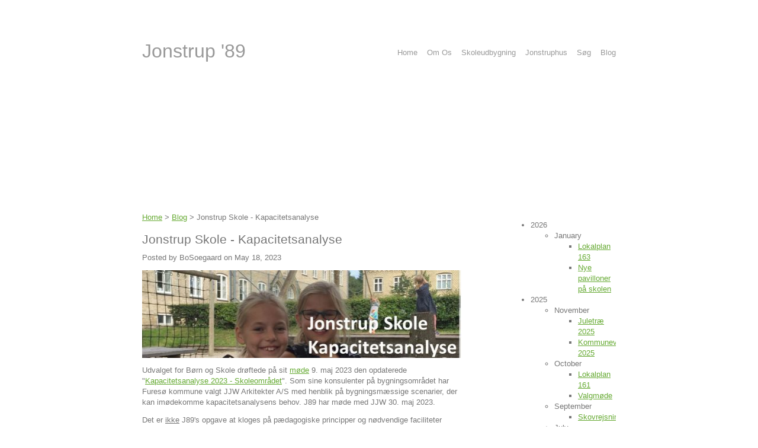

--- FILE ---
content_type: text/html; charset=UTF-8
request_url: https://www.jonstrup89.dk/blog/jonstrup-skole-kapacitetsanalyse/
body_size: 12634
content:

<!DOCTYPE html PUBLIC "-//W3C//DTD XHTML 1.0 Transitional//EN"
        "http://www.w3.org/TR/xhtml1/DTD/xhtml1-transitional.dtd">
<html lang="en" xmlns="http://www.w3.org/1999/xhtml">
<head>


<meta http-equiv="content-type" content="text/html; charset=UTF-8" />
<title>Jonstrup '89 :: Jonstrup Skole - Kapacitetsanalyse</title>
<meta name="description" content="" />
<meta name="generator" content="concrete5 - 5.6.3.2" />
<script type="text/javascript">
var CCM_DISPATCHER_FILENAME = '/index.php';var CCM_CID = 634;var CCM_EDIT_MODE = false;var CCM_ARRANGE_MODE = false;var CCM_IMAGE_PATH = "/updates/concrete5.6.3.2/concrete/images";
var CCM_TOOLS_PATH = "/index.php/tools/required";
var CCM_BASE_URL = "https://www.jonstrup89.dk";
var CCM_REL = "";

</script>

<link rel="stylesheet" type="text/css" href="/updates/concrete5.6.3.2/concrete/css/ccm.base.css" />
<script type="text/javascript" src="/updates/concrete5.6.3.2/concrete/js/jquery.js"></script>
<script type="text/javascript" src="/updates/concrete5.6.3.2/concrete/js/ccm.base.js"></script>
<link rel="stylesheet" type="text/css" href="/updates/concrete5.6.3.2/concrete/blocks/date_nav/css/date_nav.css" />
<script type="text/javascript" src="/updates/concrete5.6.3.2/concrete/blocks/date_nav/js/date_nav.js"></script>
<link rel="stylesheet" type="text/css" href="/updates/concrete5.6.3.2/concrete/blocks/tags/view.css" />
<link rel="stylesheet" type="text/css" href="/updates/concrete5.6.3.2/concrete/blocks/next_previous/view.css" />
<link rel="stylesheet" type="text/css" href="/updates/concrete5.6.3.2/concrete/blocks/slideshow/view.css" />
	
<!-- Site Header Content //-->
<link rel="stylesheet" media="screen" type="text/css" href="/files/cache/css/default/main.css" />
<link rel="stylesheet" media="screen" type="text/css" href="/files/cache/css/default/typography.css" />

</head>
<body>

<div id="page">
	<div id="headerSpacer"></div>
	<div id="header">
		
				
		<div id="headerNav">
			
<ul class="nav-header">

	
	<li class="first">
		<a class="first" href="/" target="_self">Home</a>
	</li>
	
	<li class="">
		<a class="" href="/about/" target="_self">Om Os</a>
	</li>
	
	<li class="">
		<a class="" href="/skoleudbygning/" target="_self">Skoleudbygning</a>
	</li>
	
	<li class="">
		<a class="" href="/jonstrup-hus/" target="_self">Jonstruphus</a>
	</li>
	
	<li class="">
		<a class="" href="/search/" target="_self">Søg</a>
	</li>
	
	<li class="nav-path-selected">
		<a class="nav-path-selected" href="/blog/" target="_self">Blog</a>
	</li>

</ul>

<div class="ccm-spacer">&nbsp;</div>
		</div>
		
		<h1 id="logo"><!--
			--><a href="/">Jonstrup '89</a><!--
		--></h1>

		
		<div class="spacer"></div>

				
		<div id="header-area">
			<div class="divider"></div>
			<div id="header-area-inside">
			

<script type="text/javascript">
//<![CDATA[
var ccmSlideShowHelper164 = {

	bID:164,
	imgNum:0,
	
	init:function(){
		this.displayWrap=$('#ccm-SlideshowBlock-display'+this.bID); 
		if(this.imgInfos.length==0){
			//alert('There are no images in this slideshow');
			return false;
		}
		var maxHeight=0;
		for(var i=0;i<this.imgInfos.length;i++){
			this.addImg(i);
			if(maxHeight==0 || this.imgInfos[i].imgHeight > maxHeight)
				maxHeight=this.imgInfos[i].imgHeight;
		}
		this.displayWrap.css('height',maxHeight);

		
		//center images
		for(var i=0;i<this.imgInfos.length;i++){ 
			if( this.imgInfos[i].imgHeight < maxHeight){
				var t=((maxHeight - this.imgInfos[i].imgHeight)/2);
				this.imgEls[i].css('top',t);
			}
		}
		this.nextImg();
	}, 
	nextImg:function(){ 
		if(this.imgNum>=this.imgInfos.length) this.imgNum=0;  
		this.imgEls[this.imgNum].css('opacity',0);
		this.imgEls[this.imgNum].css('display','block');
		this.imgEls[this.imgNum].animate({opacity:1},
			this.imgInfos[this.imgNum].fadeDuration*1000,'',function(){ccmSlideShowHelper164.preparefadeOut()});
		var prevNum=this.imgNum-1;
		if(prevNum<0) prevNum=this.imgInfos.length-1;
		if(this.imgInfos.length==1) return;
		this.imgEls[prevNum].animate({opacity:0},this.imgInfos[this.imgNum].fadeDuration*800,function(){this.style.zIndex=1;});			
	},
	preparefadeOut:function(){
		if(this.imgInfos.length==1) return;
		var milisecDuration=parseInt(this.imgInfos[this.imgNum].duration)*1000;
		this.imgEls[this.imgNum].css('z-index',2);
		setTimeout('ccmSlideShowHelper'+164+'.nextImg();',milisecDuration);
		this.imgNum++;
	},
	maxHeight:0,
	imgEls:[],
	addImg:function(num){
		var el=document.createElement('div');
		el.id="slideImgWrap"+num;
		el.className="slideImgWrap"; 
		if(this.imgInfos[num].fullFilePath.length>0)
			 imgURL=this.imgInfos[num].fullFilePath;
		else imgURL='/files/'+this.imgInfos[num].fileName; 
		//el.innerHTML='<img src="'+imgURL+'" >';
		el.innerHTML='<div style="height:'+this.imgInfos[num].imgHeight+'px; background:url(\''+escape(imgURL)+'\') center no-repeat">&nbsp;</div>';
		//alert(imgURL);
		if(this.imgInfos[num].url.length>0) {
			//el.linkURL=this.imgInfos[num].url;
			var clickEvent='onclick="return ccmSlideShowHelper164.imgClick( this.href  );"';
			el.innerHTML='<a href="'+this.imgInfos[num].url+'" '+clickEvent+' >'+el.innerHTML+'</a>';			
		}
		el.style.display='none';
		this.displayWrap.append(el);
		var jqEl=$(el);
		this.imgEls.push(jqEl);
	},
	imgClick:function(linkURL){
		//override for custom behavior
	},
	imgInfos:[
				{
				fileName:"Jonstrup0005.JPG",
				fullFilePath:"/files/9413/2231/0300/Jonstrup0005.JPG",
				duration:5,
				fadeDuration:2,		
				url:"/files/9413/2231/0300/Jonstrup0005.JPG",
				groupSet:0,
				imgHeight:192			}
		,			{
				fileName:"Jonstrup0009.JPG",
				fullFilePath:"/files/4213/2231/0318/Jonstrup0009.JPG",
				duration:5,
				fadeDuration:2,		
				url:"/files/4213/2231/0318/Jonstrup0009.JPG",
				groupSet:0,
				imgHeight:192			}
		,			{
				fileName:"Jonstrup0002.JPG",
				fullFilePath:"/files/3013/2231/0286/Jonstrup0002.JPG",
				duration:5,
				fadeDuration:2,		
				url:"/files/3013/2231/0286/Jonstrup0002.JPG",
				groupSet:0,
				imgHeight:192			}
		,			{
				fileName:"Jonstrup0001.JPG",
				fullFilePath:"/files/4313/2231/0281/Jonstrup0001.JPG",
				duration:5,
				fadeDuration:2,		
				url:"/files/4313/2231/0281/Jonstrup0001.JPG",
				groupSet:0,
				imgHeight:192			}
		,			{
				fileName:"Jonstrup0006.JPG",
				fullFilePath:"/files/9113/2231/0304/Jonstrup0006.JPG",
				duration:5,
				fadeDuration:2,		
				url:"/files/9113/2231/0304/Jonstrup0006.JPG",
				groupSet:0,
				imgHeight:192			}
		,			{
				fileName:"Jonstrup0004.JPG",
				fullFilePath:"/files/3213/2231/2101/Jonstrup0004.JPG",
				duration:5,
				fadeDuration:2,		
				url:"/files/3213/2231/2101/Jonstrup0004.JPG",
				groupSet:0,
				imgHeight:192			}
		,			{
				fileName:"Jonstrup0015.JPG",
				fullFilePath:"/files/7113/2231/9885/Jonstrup0015.JPG",
				duration:5,
				fadeDuration:2,		
				url:"/files/7113/2231/9885/Jonstrup0015.JPG",
				groupSet:0,
				imgHeight:192			}
		,			{
				fileName:"Jonstrup0014.JPG",
				fullFilePath:"/files/8213/2231/9881/Jonstrup0014.JPG",
				duration:5,
				fadeDuration:2,		
				url:"/files/8213/2231/9881/Jonstrup0014.JPG",
				groupSet:0,
				imgHeight:192			}
		,			{
				fileName:"Jonstrup0013.JPG",
				fullFilePath:"/files/6613/2231/9878/Jonstrup0013.JPG",
				duration:5,
				fadeDuration:2,		
				url:"/files/6613/2231/9878/Jonstrup0013.JPG",
				groupSet:0,
				imgHeight:192			}
		,			{
				fileName:"Jonstrup0012.JPG",
				fullFilePath:"/files/2513/2231/9874/Jonstrup0012.JPG",
				duration:5,
				fadeDuration:2,		
				url:"/files/2513/2231/9874/Jonstrup0012.JPG",
				groupSet:0,
				imgHeight:192			}
		,			{
				fileName:"Jonstrup0011.JPG",
				fullFilePath:"/files/8413/2231/9871/Jonstrup0011.JPG",
				duration:5,
				fadeDuration:2,		
				url:"/files/8413/2231/9871/Jonstrup0011.JPG",
				groupSet:0,
				imgHeight:192			}
		,			{
				fileName:"Jonstrup0010.JPG",
				fullFilePath:"/files/2613/2231/9868/Jonstrup0010.JPG",
				duration:5,
				fadeDuration:2,		
				url:"/files/2613/2231/9868/Jonstrup0010.JPG",
				groupSet:0,
				imgHeight:192			}
		,			{
				fileName:"Jonstrup0016.JPG",
				fullFilePath:"/files/2313/4097/1231/Jonstrup0016.JPG",
				duration:5,
				fadeDuration:2,		
				url:"/files/2313/4097/1231/Jonstrup0016.JPG",
				groupSet:0,
				imgHeight:192			}
		,			{
				fileName:"Jonstrup0017.JPG",
				fullFilePath:"/files/7913/5836/1394/Jonstrup0017.JPG",
				duration:5,
				fadeDuration:2,		
				url:"/files/7913/5836/1394/Jonstrup0017.JPG",
				groupSet:0,
				imgHeight:192			}
		,			{
				fileName:"Jonstrup0007.jpg",
				fullFilePath:"/files/1813/5912/0770/Jonstrup0007.jpg",
				duration:5,
				fadeDuration:2,		
				url:"/files/1813/5912/0770/Jonstrup0007.jpg",
				groupSet:0,
				imgHeight:200			}
		,			{
				fileName:"Jonstrup0020.jpg",
				fullFilePath:"/files/4613/5954/8113/Jonstrup0020.jpg",
				duration:5,
				fadeDuration:2,		
				url:"/files/4613/5954/8113/Jonstrup0020.jpg",
				groupSet:0,
				imgHeight:200			}
			]
}
$(function(){ccmSlideShowHelper164.init();}); 
//]]>
</script>

<div id="ccm-SlideshowBlock-display164" style="height:200px" class="ccm-SlideshowBlock-display">
<div id="ccm-SlideshowBlock-heightSetter164" class="ccm-SlideshowBlock-heightSetter"></div>
<div class="ccm-SlideshowBlock-clear" ></div>
</div>
	
			</div>	
			
							<div class="divider"></div>
					</div>
	</div>			
	<div id="central">
		<div id="sidebar">
			
<div id="ccmDateNav18" class="ccmDateNav">
<ul class='years'>  
<li class='year'>  
<div class="section trigger  year2026">2026</div>  
	 <ul class='months collapsible '>  
	 <li class='month'>  
	 <div class='section trigger  month01_2026'>January</div>  
		 <ul class='monthsPages collapsible '>		 <li class='monthsPage pageNode  pageId784' >			 <a class="" href="/blog/lokalplan-163/">Lokalplan 163</a>		 </li> 
 		 <li class='monthsPage pageNode  pageId787' >			 <a class="" href="/blog/nye-pavilloner-pa-skolen/">Nye pavilloner på skolen</a>		 </li> 
 		 </ul>	 </li>  
	 </ul>  
</li>  
<li class='year'>  
<div class="section trigger  year2025">2025</div>  
	 <ul class='months collapsible '>  
	 <li class='month'>  
	 <div class='section trigger  month11_2025'>November</div>  
		 <ul class='monthsPages collapsible '>		 <li class='monthsPage pageNode  pageId780' >			 <a class="" href="/blog/juletrae-2025/">Juletræ 2025</a>		 </li> 
 		 <li class='monthsPage pageNode  pageId778' >			 <a class="" href="/blog/kommunevalg-2025/">Kommunevalg 2025</a>		 </li> 
 		 </ul>	 </li>  
	 <li class='month'>  
	 <div class='section trigger  month10_2025'>October</div>  
		 <ul class='monthsPages collapsible '>		 <li class='monthsPage pageNode  pageId772' >			 <a class="" href="/blog/lokalplan-161/">Lokalplan 161</a>		 </li> 
 		 <li class='monthsPage pageNode  pageId773' >			 <a class="" href="/blog/valgmode/">Valgmøde</a>		 </li> 
 		 </ul>	 </li>  
	 <li class='month'>  
	 <div class='section trigger  month09_2025'>September</div>  
		 <ul class='monthsPages collapsible '>		 <li class='monthsPage pageNode  pageId770' >			 <a class="" href="/blog/skovrejsning1/">Skovrejsning</a>		 </li> 
 		 </ul>	 </li>  
	 <li class='month'>  
	 <div class='section trigger  month07_2025'>July</div>  
		 <ul class='monthsPages collapsible '>		 <li class='monthsPage pageNode  pageId766' >			 <a class="" href="/blog/lynlader/">Lynlader</a>		 </li> 
 		 </ul>	 </li>  
	 <li class='month'>  
	 <div class='section trigger  month06_2025'>June</div>  
		 <ul class='monthsPages collapsible '>		 <li class='monthsPage pageNode  pageId763' >			 <a class="" href="/blog/udsigtshusene-naboorientering-2/">Udsigtshusene - Naboorientering 2</a>		 </li> 
 		 <li class='monthsPage pageNode  pageId761' >			 <a class="" href="/blog/jonstrup-ny-skole/">Jonstrup Ny Skole</a>		 </li> 
 		 </ul>	 </li>  
	 <li class='month'>  
	 <div class='section trigger  month05_2025'>May</div>  
		 <ul class='monthsPages collapsible '>		 <li class='monthsPage pageNode  pageId759' >			 <a class="" href="/blog/udsigtshusene1/">Udsigtshusene</a>		 </li> 
 		 </ul>	 </li>  
	 <li class='month'>  
	 <div class='section trigger  month04_2025'>April</div>  
		 <ul class='monthsPages collapsible '>		 <li class='monthsPage pageNode  pageId758' >			 <a class="" href="/blog/strandsurfere-pa-flyvestationen/">Strandsurfere på flyvestationen</a>		 </li> 
 		 </ul>	 </li>  
	 <li class='month'>  
	 <div class='section trigger  month03_2025'>March</div>  
		 <ul class='monthsPages collapsible '>		 <li class='monthsPage pageNode  pageId756' >			 <a class="" href="/blog/100-medhold/">100% medhold</a>		 </li> 
 		 <li class='monthsPage pageNode  pageId752' >			 <a class="" href="/blog/j89-generalforsamling-2052/">J89 generalforsamling 2052</a>		 </li> 
 		 </ul>	 </li>  
	 <li class='month'>  
	 <div class='section trigger  month02_2025'>February</div>  
		 <ul class='monthsPages collapsible '>		 <li class='monthsPage pageNode  pageId751' >			 <a class="" href="/blog/generalforsamling-2025/">Generalforsamling 2025</a>		 </li> 
 		 </ul>	 </li>  
	 </ul>  
</li>  
<li class='year'>  
<div class="section trigger  year2024">2024</div>  
	 <ul class='months collapsible '>  
	 <li class='month'>  
	 <div class='section trigger  month12_2024'>December</div>  
		 <ul class='monthsPages collapsible '>		 <li class='monthsPage pageNode  pageId749' >			 <a class="" href="/blog/udsigtshusene/">Udsigtshusene</a>		 </li> 
 		 </ul>	 </li>  
	 <li class='month'>  
	 <div class='section trigger  month11_2024'>November</div>  
		 <ul class='monthsPages collapsible '>		 <li class='monthsPage pageNode  pageId745' >			 <a class="" href="/blog/juletrae/">juletræ</a>		 </li> 
 		 </ul>	 </li>  
	 <li class='month'>  
	 <div class='section trigger  month10_2024'>October</div>  
		 <ul class='monthsPages collapsible '>		 <li class='monthsPage pageNode  pageId740' >			 <a class="" href="/blog/borgermode-2024/">Borgermøde 2024</a>		 </li> 
 		 <li class='monthsPage pageNode  pageId738' >			 <a class="" href="/blog/skovrejsning/">Skovrejsning</a>		 </li> 
 		 <li class='monthsPage pageNode  pageId736' >			 <a class="" href="/blog/kvaeg-pa-flyvestationen/">Kvæg på flyvestationen</a>		 </li> 
 		 </ul>	 </li>  
	 <li class='month'>  
	 <div class='section trigger  month09_2024'>September</div>  
		 <ul class='monthsPages collapsible '>		 <li class='monthsPage pageNode  pageId732' >			 <a class="" href="/blog/bus-152-timedrift/">Bus 152 timedrift</a>		 </li> 
 		 <li class='monthsPage pageNode  pageId731' >			 <a class="" href="/blog/folgruppemode-5-september-2024/">Følgruppemøde 5. september 2024</a>		 </li> 
 		 </ul>	 </li>  
	 <li class='month'>  
	 <div class='section trigger  month06_2024'>June</div>  
		 <ul class='monthsPages collapsible '>		 <li class='monthsPage pageNode  pageId723' >			 <a class="" href="/blog/abning-af-bus-153/">Åbning af Bus 153</a>		 </li> 
 		 <li class='monthsPage pageNode  pageId722' >			 <a class="" href="/blog/nyt-fra-skolefronten/">Nyt fra skolefronten</a>		 </li> 
 		 </ul>	 </li>  
	 <li class='month'>  
	 <div class='section trigger  month03_2024'>March</div>  
		 <ul class='monthsPages collapsible '>		 <li class='monthsPage pageNode  pageId710' >			 <a class="" href="/blog/generalforsamling-2024/">Generalforsamling 2024</a>		 </li> 
 		 <li class='monthsPage pageNode  pageId709' >			 <a class="" href="/blog/jonstrupvangvej-ost/">Jonstrupvangvej Øst</a>		 </li> 
 		 </ul>	 </li>  
	 <li class='month'>  
	 <div class='section trigger  month02_2024'>February</div>  
		 <ul class='monthsPages collapsible '>		 <li class='monthsPage pageNode  pageId708' >			 <a class="" href="/blog/antenner-pa-seminariebygningerne/">Antenner på Seminariebygningerne</a>		 </li> 
 		 <li class='monthsPage pageNode  pageId706' >			 <a class="" href="/blog/jonstrup-skole/">Jonstrup Skole</a>		 </li> 
 		 </ul>	 </li>  
	 </ul>  
</li>  
<li class='year'>  
<div class="section trigger  year2023">2023</div>  
	 <ul class='months collapsible '>  
	 <li class='month'>  
	 <div class='section trigger  month12_2023'>December</div>  
		 <ul class='monthsPages collapsible '>		 <li class='monthsPage pageNode  pageId703' >			 <a class="" href="/blog/udvidelse-af-jonstrupvang/">Udvidelse af Jonstrupvang</a>		 </li> 
 		 </ul>	 </li>  
	 <li class='month'>  
	 <div class='section trigger  month11_2023'>November</div>  
		 <ul class='monthsPages collapsible '>		 <li class='monthsPage pageNode  pageId699' >			 <a class="" href="/blog/fredskov-ved-perimetervejen/">Fredskov ved Perimetervejen</a>		 </li> 
 		 <li class='monthsPage pageNode  pageId694' >			 <a class="" href="/blog/underskriftsindsamling-jonstrup-skole/">Underskriftsindsamling - Jonstrup Skole</a>		 </li> 
 		 </ul>	 </li>  
	 <li class='month'>  
	 <div class='section trigger  month10_2023'>October</div>  
		 <ul class='monthsPages collapsible '>		 <li class='monthsPage pageNode  pageId695' >			 <a class="" href="/blog/mode-med-center-og-miljo/">Møde med Center for By og Miljø</a>		 </li> 
 		 <li class='monthsPage pageNode  pageId687' >			 <a class="" href="/blog/bus-153/">Bus 153</a>		 </li> 
 		 </ul>	 </li>  
	 <li class='month'>  
	 <div class='section trigger  month09_2023'>September</div>  
		 <ul class='monthsPages collapsible '>		 <li class='monthsPage pageNode  pageId689' >			 <a class="" href="/blog/antenne-pa-skolens-skorsten/">Antenne på skolens skorsten</a>		 </li> 
 		 <li class='monthsPage pageNode  pageId686' >			 <a class="" href="/blog/budgetaftale/">Budgetaftale</a>		 </li> 
 		 <li class='monthsPage pageNode  pageId685' >			 <a class="" href="/blog/underskrifter-jonstrup-skole/">Underskrifter for Jonstrup Skole</a>		 </li> 
 		 <li class='monthsPage pageNode  pageId682' >			 <a class="" href="/blog/rev-plejeplan-i-sydlejren/">Rev plejeplan i Sydlejren</a>		 </li> 
 		 <li class='monthsPage pageNode  pageId681' >			 <a class="" href="/blog/byradsmode-30-august-2023/">Byrådsmøde 30. august 2023</a>		 </li> 
 		 </ul>	 </li>  
	 <li class='month'>  
	 <div class='section trigger  month08_2023'>August</div>  
		 <ul class='monthsPages collapsible '>		 <li class='monthsPage pageNode  pageId676' >			 <a class="" href="/blog/skal-jonstrup-skole-vente-til-2030erne/">Skal Jonstrup Skole vente til 2030'erne??</a>		 </li> 
 		 <li class='monthsPage pageNode  pageId680' >			 <a class="" href="/blog/enkelt-gavlhegn-i-hangarhusene/">Enkelt gavlhegn i Hangarhusene</a>		 </li> 
 		 <li class='monthsPage pageNode  pageId679' >			 <a class="" href="/blog/plan-og-agenda21-j89-horingssvar/">Plan- og Agenda21: J89 høringssvar</a>		 </li> 
 		 <li class='monthsPage pageNode  pageId672' >			 <a class="" href="/blog/jonstrupvej-290/">Jonstrupvej 290</a>		 </li> 
 		 </ul>	 </li>  
	 <li class='month'>  
	 <div class='section trigger  month07_2023'>July</div>  
		 <ul class='monthsPages collapsible '>		 <li class='monthsPage pageNode  pageId671' >			 <a class="" href="/blog/solpaneler-pa-vingesus/">Solpaneler på Vingesus</a>		 </li> 
 		 <li class='monthsPage pageNode  pageId670' >			 <a class="" href="/blog/varmepumper-i-filmhusene/">Varmepumper i Filmhusene</a>		 </li> 
 		 </ul>	 </li>  
	 <li class='month'>  
	 <div class='section trigger  month06_2023'>June</div>  
		 <ul class='monthsPages collapsible '>		 <li class='monthsPage pageNode  pageId668' >			 <a class="" href="/blog/naboorientering-langdyssegardsvej-55/">Naboorientering Langdyssegårdsvej 55</a>		 </li> 
 		 </ul>	 </li>  
	 <li class='month'>  
	 <div class='section trigger  month05_2023'>May</div>  
		 <ul class='monthsPages collapsible '>		 <li class='monthsPage pageNode selected pageId634' >			 <a class="" href="/blog/jonstrup-skole-kapacitetsanalyse/">Jonstrup Skole - Kapacitetsanalyse</a>		 </li> 
 		 <li class='monthsPage pageNode  pageId633' >			 <a class="" href="/blog/final-horingssvar-plejeplan/">Final høringssvar Plejeplan</a>		 </li> 
 		 <li class='monthsPage pageNode  pageId632' >			 <a class="" href="/blog/plan-agenda21/">Plan & Agenda21</a>		 </li> 
 		 <li class='monthsPage pageNode  pageId631' >			 <a class="" href="/blog/plejeplan-sydlejren/">Plejeplan for Sydlejren</a>		 </li> 
 		 <li class='monthsPage pageNode  pageId629' >			 <a class="" href="/blog/solcelleanlaeg/">Solcelleanlæg</a>		 </li> 
 		 </ul>	 </li>  
	 <li class='month'>  
	 <div class='section trigger  month04_2023'>April</div>  
		 <ul class='monthsPages collapsible '>		 <li class='monthsPage pageNode  pageId624' >			 <a class="" href="/blog/dagsorden-til-generalforsamling/">Dagsorden til generalforsamling</a>		 </li> 
 		 </ul>	 </li>  
	 <li class='month'>  
	 <div class='section trigger  month03_2023'>March</div>  
		 <ul class='monthsPages collapsible '>		 <li class='monthsPage pageNode  pageId620' >			 <a class="" href="/blog/jonstrup-89-til-byradet-prioriter-skolen-i-bydelens-udvikling/">Jonstrup ’89 til Byrådet: Prioritér skolen i bydelens udvikling</a>		 </li> 
 		 </ul>	 </li>  
	 <li class='month'>  
	 <div class='section trigger  month02_2023'>February</div>  
		 <ul class='monthsPages collapsible '>		 <li class='monthsPage pageNode  pageId612' >			 <a class="" href="/blog/generalforsamling-2023/">Generalforsamling 2023</a>		 </li> 
 		 <li class='monthsPage pageNode  pageId615' >			 <a class="" href="/blog/fremtidens-jonstrup/">Fremtidens Jonstrup</a>		 </li> 
 		 <li class='monthsPage pageNode  pageId618' >			 <a class="" href="/blog/bygning-305/">Bygning 305</a>		 </li> 
 		 <li class='monthsPage pageNode  pageId608' >			 <a class="" href="/blog/vejnavn-til-orangerierne/">Vejnavn til 'Orangerierne'</a>		 </li> 
 		 <li class='monthsPage pageNode  pageId606' >			 <a class="" href="/blog/dispensation-til-solceller-i-hangarhusene/">Dispensation til solceller i Hangarhusene</a>		 </li> 
 		 </ul>	 </li>  
	 </ul>  
</li>  
<li class='year'>  
<div class="section trigger  year2022">2022</div>  
	 <ul class='months collapsible '>  
	 <li class='month'>  
	 <div class='section trigger  month12_2022'>December</div>  
		 <ul class='monthsPages collapsible '>		 <li class='monthsPage pageNode  pageId610' >			 <a class="" href="/blog/mode-med-forvaltningen-om-trafik-i-jonstrup/">Møde med forvaltningen om trafik i Jonstrup</a>		 </li> 
 		 </ul>	 </li>  
	 <li class='month'>  
	 <div class='section trigger  month10_2022'>October</div>  
		 <ul class='monthsPages collapsible '>		 <li class='monthsPage pageNode  pageId604' >			 <a class="" href="/blog/borgerundersogelsen-og-helhedsplan-jonstrup/">Borgerundersøgelsen og Helhedsplan for Jonstrup</a>		 </li> 
 		 </ul>	 </li>  
	 <li class='month'>  
	 <div class='section trigger  month09_2022'>September</div>  
		 <ul class='monthsPages collapsible '>		 <li class='monthsPage pageNode  pageId603' >			 <a class="" href="/blog/gron-fjernvarme-i-jonstrup/">Grøn fjernvarme i Jonstrup</a>		 </li> 
 		 </ul>	 </li>  
	 <li class='month'>  
	 <div class='section trigger  month06_2022'>June</div>  
		 <ul class='monthsPages collapsible '>		 <li class='monthsPage pageNode  pageId602' >			 <a class="" href="/blog/fureso-kommunes-planstrategi-23/">Furesø kommunes Planstrategi 23</a>		 </li> 
 		 <li class='monthsPage pageNode  pageId591' >			 <a class="" href="/blog/dispensationsansogninger-vedr-stoj-fra-varmepumper/">Dispensationsansøgninger vedr. støj fra varmepumper</a>		 </li> 
 		 <li class='monthsPage pageNode  pageId601' >			 <a class="" href="/blog/sikre-veje-i-jonstrup/">Sikre veje i Jonstrup</a>		 </li> 
 		 <li class='monthsPage pageNode  pageId600' >			 <a class="" href="/blog/fremtidens-kollektive-trafik-i-jonstrup/">Fremtidens kollektive trafik i Jonstrup</a>		 </li> 
 		 <li class='monthsPage pageNode  pageId599' >			 <a class="" href="/blog/sikre-skoleveje-i-jonstrup/">Sikre skoleveje i Jonstrup</a>		 </li> 
 		 </ul>	 </li>  
	 <li class='month'>  
	 <div class='section trigger  month05_2022'>May</div>  
		 <ul class='monthsPages collapsible '>		 <li class='monthsPage pageNode  pageId595' >			 <a class="" href="/blog/borgmesters-email-skabte-faslske-forventninger-i-jonstrup/">Borgmesters email skabte faslske forventninger i Jonstrup</a>		 </li> 
 		 <li class='monthsPage pageNode  pageId593' >			 <a class="" href="/blog/resultatet-af-borgerundersogelsen/">Resultatet af Borgerundersøgelsen</a>		 </li> 
 		 <li class='monthsPage pageNode  pageId596' >			 <a class="" href="/blog/helhedsplanlaegning-i-jonstrup/">Helhedsplanlægning i Jonstrup</a>		 </li> 
 		 <li class='monthsPage pageNode  pageId585' >			 <a class="" href="/blog/borgermode-17-maj-2022/">Borgermøde 17. maj 2022</a>		 </li> 
 		 </ul>	 </li>  
	 <li class='month'>  
	 <div class='section trigger  month04_2022'>April</div>  
		 <ul class='monthsPages collapsible '>		 <li class='monthsPage pageNode  pageId578' >			 <a class="" href="/blog/jonstrup-89s-generalforsamling-2022/">Jonstrup '89s generalforsamling 2022</a>		 </li> 
 		 <li class='monthsPage pageNode  pageId583' >			 <a class="" href="/blog/nabohoring-om-erhvervsomrade-walgerholm/">Nabohøring om Erhvervsområde Walgerholm</a>		 </li> 
 		 <li class='monthsPage pageNode  pageId576' >			 <a class="" href="/blog/nabohoring-vedrorende-kirkegarden/">Nabohøring vedrørende kirkegården</a>		 </li> 
 		 </ul>	 </li>  
	 <li class='month'>  
	 <div class='section trigger  month01_2022'>January</div>  
		 <ul class='monthsPages collapsible '>		 <li class='monthsPage pageNode  pageId623' >			 <a class="" href="/sondre-vagt-kendelser-fra-planklagenaevnet/">Søndre Vagt - Kendelser fra Planklagenævnet</a>		 </li> 
 		 </ul>	 </li>  
	 </ul>  
</li>  
<li class='year'>  
<div class="section trigger  year2021">2021</div>  
	 <ul class='months collapsible '>  
	 <li class='month'>  
	 <div class='section trigger  month06_2021'>June</div>  
		 <ul class='monthsPages collapsible '>		 <li class='monthsPage pageNode  pageId558' >			 <a class="" href="/blog/klage-over-dispensation/">Klage over dispensation</a>		 </li> 
 		 </ul>	 </li>  
	 <li class='month'>  
	 <div class='section trigger  month05_2021'>May</div>  
		 <ul class='monthsPages collapsible '>		 <li class='monthsPage pageNode  pageId556' >			 <a class="" href="/blog/dispensationsansogning-om-fravigelse-af-udstykningsprincipper/">Dispensationsansøgning om fravigelse af udstykningsprincipper</a>		 </li> 
 		 </ul>	 </li>  
	 <li class='month'>  
	 <div class='section trigger  month01_2021'>January</div>  
		 <ul class='monthsPages collapsible '>		 <li class='monthsPage pageNode  pageId546' >			 <a class="" href="/blog/klage-over-sondre-vagt-til-planklagenaevnet/">Klage over Søndre Vagt til Planklagenævnet</a>		 </li> 
 		 </ul>	 </li>  
	 </ul>  
</li>  
<li class='year'>  
<div class="section trigger  year2020">2020</div>  
	 <ul class='months collapsible '>  
	 <li class='month'>  
	 <div class='section trigger  month12_2020'>December</div>  
		 <ul class='monthsPages collapsible '>		 <li class='monthsPage pageNode  pageId540' >			 <a class="" href="/blog/trafikregulering-ved-etablering-af-rundkorsel/">Trafikregulering ved etablering af rundkørsel</a>		 </li> 
 		 <li class='monthsPage pageNode  pageId536' >			 <a class="" href="/blog/regnvandsbassin/naboorientering-regnvandsbassin-ved-sondre-vagt/">Naboorientering: Regnvandsbassin ved Søndre Vagt</a>		 </li> 
 		 </ul>	 </li>  
	 <li class='month'>  
	 <div class='section trigger  month10_2020'>October</div>  
		 <ul class='monthsPages collapsible '>		 <li class='monthsPage pageNode  pageId532' >			 <a class="" href="/blog/sondre-vagt-og-lokalplan-119/">'Søndre vagt' og Lokalplan 119</a>		 </li> 
 		 </ul>	 </li>  
	 <li class='month'>  
	 <div class='section trigger  month09_2020'>September</div>  
		 <ul class='monthsPages collapsible '>		 <li class='monthsPage pageNode  pageId530' >			 <a class="" href="/blog/foredrag-jonstrupsamlingens-venner-4-okt/">Foredrag Jonstrupsamlingens venner 4 Okt.</a>		 </li> 
 		 <li class='monthsPage pageNode  pageId525' >			 <a class="" href="/blog/referat-generalforsamling-24-august-2020/">REFERAT: Generalforsamling 24. august 2020</a>		 </li> 
 		 </ul>	 </li>  
	 <li class='month'>  
	 <div class='section trigger  month08_2020'>August</div>  
		 <ul class='monthsPages collapsible '>		 <li class='monthsPage pageNode  pageId522' >			 <a class="" href="/blog/foredrag-jonstrupsamlingen-6-sep/">Foredrag Jonstrupsamlingen 6 sep.</a>		 </li> 
 		 <li class='monthsPage pageNode  pageId521' >			 <a class="" href="/blog/find-din-slaegt/">Find din slægt</a>		 </li> 
 		 </ul>	 </li>  
	 <li class='month'>  
	 <div class='section trigger  month06_2020'>June</div>  
		 <ul class='monthsPages collapsible '>		 <li class='monthsPage pageNode  pageId520' >			 <a class="" href="/blog/jonstrup-fra-boplads-til-en-historie-hugget-i-sten/">Jonstrup - fra boplads til by. En historie hugget i sten.</a>		 </li> 
 		 <li class='monthsPage pageNode  pageId519' >			 <a class="" href="/blog/indkaldelse-til-j89-generalforsamling1/">Indkaldelse til J89 generalforsamling</a>		 </li> 
 		 <li class='monthsPage pageNode  pageId517' >			 <a class="" href="/blog/abning-af-jonstruphus-med-begraensninger/">Åbning af Jonstruphus med begrænsninger</a>		 </li> 
 		 </ul>	 </li>  
	 <li class='month'>  
	 <div class='section trigger  month05_2020'>May</div>  
		 <ul class='monthsPages collapsible '>		 <li class='monthsPage pageNode  pageId516' >			 <a class="" href="/blog/stadig-lukket-jonstruphus/">Stadig Lukket Jonstruphus</a>		 </li> 
 		 </ul>	 </li>  
	 <li class='month'>  
	 <div class='section trigger  month03_2020'>March</div>  
		 <ul class='monthsPages collapsible '>		 <li class='monthsPage pageNode  pageId514' >			 <a class="" href="/blog/udsaettelsel-af-j89-generalforsamling/">Udsættelsel af J89 generalforsamling</a>		 </li> 
 		 <li class='monthsPage pageNode  pageId513' >			 <a class="" href="/blog/rettelse-om-j89-generalforsamling-aflysning/">Rettelse om J89 generalforsamling aflysning</a>		 </li> 
 		 <li class='monthsPage pageNode  pageId511' >			 <a class="" href="/blog/generalforsamlinger-aflyst/">Generalforsamlinger aflyst</a>		 </li> 
 		 </ul>	 </li>  
	 <li class='month'>  
	 <div class='section trigger  month02_2020'>February</div>  
		 <ul class='monthsPages collapsible '>		 <li class='monthsPage pageNode  pageId510' >			 <a class="" href="/blog/jonstrup-senior-akademi-foredrag-3-marts/">Jonstrup Senior Akademi foredrag 3 Marts</a>		 </li> 
 		 <li class='monthsPage pageNode  pageId508' >			 <a class="" href="/blog/jonstrupsamlingens-ordinaere-generalforsamling-17-marts/">Jonstrupsamlingens Ordinære generalforsamling 17 Marts</a>		 </li> 
 		 <li class='monthsPage pageNode  pageId507' >			 <a class="" href="/blog/jonstrupsamlingens-sondagsfortaelling-1-marts/">Jonstrupsamlingens søndagsfortælling 1 marts</a>		 </li> 
 		 </ul>	 </li>  
	 <li class='month'>  
	 <div class='section trigger  month01_2020'>January</div>  
		 <ul class='monthsPages collapsible '>		 <li class='monthsPage pageNode  pageId504' >			 <a class="" href="/blog/jonstrupsamlingens-sondagsfortaelling-2feb/">Jonstrupsamlingens søndagsfortælling 2.Feb.</a>		 </li> 
 		 </ul>	 </li>  
	 </ul>  
</li>  
<li class='year'>  
<div class="section trigger  year2019">2019</div>  
	 <ul class='months collapsible '>  
	 <li class='month'>  
	 <div class='section trigger  month12_2019'>December</div>  
		 <ul class='monthsPages collapsible '>		 <li class='monthsPage pageNode  pageId502' >			 <a class="" href="/blog/nyhedsbrev-aret-der-gik/">Nyhedsbrev Året der gik</a>		 </li> 
 		 </ul>	 </li>  
	 <li class='month'>  
	 <div class='section trigger  month11_2019'>November</div>  
		 <ul class='monthsPages collapsible '>		 <li class='monthsPage pageNode  pageId500' >			 <a class="" href="/blog/arangementer-den-1-december1/">Arangementer den 1 December</a>		 </li> 
 		 <li class='monthsPage pageNode  pageId499' >			 <a class="" href="/blog/arangementer-den-1-december/">Arangementer den 1 December</a>		 </li> 
 		 <li class='monthsPage pageNode  pageId496' >			 <a class="" href="/blog/dialog-betaler-sig/">Dialog betaler sig.</a>		 </li> 
 		 <li class='monthsPage pageNode  pageId495' >			 <a class="" href="/blog/historien-om-jonstrup-som-boplads-en-tidslinje-hugget-i-sten/">Historien om Jonstrup som boplads – en tidslinje hugget i sten.</a>		 </li> 
 		 <li class='monthsPage pageNode  pageId494' >			 <a class="" href="/blog/jonstrup-senior-akademi/">Jonstrup Senior Akademi</a>		 </li> 
 		 </ul>	 </li>  
	 <li class='month'>  
	 <div class='section trigger  month10_2019'>October</div>  
		 <ul class='monthsPages collapsible '>		 <li class='monthsPage pageNode  pageId493' >			 <a class="" href="/blog/sondagsfortaelling-d-3-nov/">Søndagsfortælling d. 3 Nov.</a>		 </li> 
 		 <li class='monthsPage pageNode  pageId492' >			 <a class="" href="/blog/olsmagning-oktoberfest/">Ølsmagning/ Oktoberfest</a>		 </li> 
 		 </ul>	 </li>  
	 <li class='month'>  
	 <div class='section trigger  month09_2019'>September</div>  
		 <ul class='monthsPages collapsible '>		 <li class='monthsPage pageNode  pageId491' >			 <a class="" href="/blog/sondagsfortaelling-d6-okt/">Søndagsfortælling d.6 Okt</a>		 </li> 
 		 <li class='monthsPage pageNode  pageId490' >			 <a class="" href="/blog/endelig-horingsvar-vedr-veteranfly/">Endelig Høringsvar vedr. Veteranfly</a>		 </li> 
 		 </ul>	 </li>  
	 <li class='month'>  
	 <div class='section trigger  month08_2019'>August</div>  
		 <ul class='monthsPages collapsible '>		 <li class='monthsPage pageNode  pageId489' >			 <a class="" href="/blog/jonstrupsamlingens-sondagsfortaelling-1-sep/">Jonstrupsamlingens søndagsfortælling 1 sep.</a>		 </li> 
 		 <li class='monthsPage pageNode  pageId488' >			 <a class="" href="/blog/abent-hus-alle/">Åbent hus for alle.</a>		 </li> 
 		 <li class='monthsPage pageNode  pageId487' >			 <a class="" href="/blog/sporgeskema-undersogelse-jonstrup-senior-akademi/">Spørgeskema undersøgelse Jonstrup Senior Akademi</a>		 </li> 
 		 <li class='monthsPage pageNode  pageId486' >			 <a class="" href="/blog/nabohoring-og-udkast-til-svar-om-svinestalden/">Nabohøring og udkast til svar, om Svinestalden</a>		 </li> 
 		 <li class='monthsPage pageNode  pageId485' >			 <a class="" href="/blog/hold-frikvater-fra-sommerferien1/">Hold frikvater fra sommerferien</a>		 </li> 
 		 </ul>	 </li>  
	 <li class='month'>  
	 <div class='section trigger  month05_2019'>May</div>  
		 <ul class='monthsPages collapsible '>		 <li class='monthsPage pageNode  pageId484' >			 <a class="" href="/blog/folketingsvalg-2019-mod-kandidaterne/">Folketingsvalg 2019  Mød kandidaterne</a>		 </li> 
 		 <li class='monthsPage pageNode  pageId483' >			 <a class="" href="/blog/j89-endelige-horingssvar-til-kommunen-samt-mode-med-berorte-gf-ifm-ny-rundkorsel/">J89 endelige høringssvar til Kommunen, samt Møde med berørte GF ifm. ny rundkørsel</a>		 </li> 
 		 <li class='monthsPage pageNode  pageId482' >			 <a class="" href="/blog/filosoftgangen-i-jonstrup/">Filosoftgangen i Jonstrup</a>		 </li> 
 		 <li class='monthsPage pageNode  pageId481' >			 <a class="" href="/blog/ref-j89-generalforsamling-2019/">Ref. J89 generalforsamling 2019</a>		 </li> 
 		 </ul>	 </li>  
	 <li class='month'>  
	 <div class='section trigger  month04_2019'>April</div>  
		 <ul class='monthsPages collapsible '>		 <li class='monthsPage pageNode  pageId480' >			 <a class="" href="/blog/udkast-til-horingssvar/">Udkast til høringssvar</a>		 </li> 
 		 </ul>	 </li>  
	 <li class='month'>  
	 <div class='section trigger  month02_2019'>February</div>  
		 <ul class='monthsPages collapsible '>		 <li class='monthsPage pageNode  pageId476' >			 <a class="" href="/blog/nyhedsbrev-febmars/">Nyhedsbrev Feb/Mars</a>		 </li> 
 		 </ul>	 </li>  
	 <li class='month'>  
	 <div class='section trigger  month01_2019'>January</div>  
		 <ul class='monthsPages collapsible '>		 <li class='monthsPage pageNode  pageId475' >			 <a class="" href="/blog/nyhedsbrev-jan/">Nyhedsbrev Jan</a>		 </li> 
 		 </ul>	 </li>  
	 </ul>  
</li>  
<li class='year'>  
<div class="section trigger  year2018">2018</div>  
	 <ul class='months collapsible '>  
	 <li class='month'>  
	 <div class='section trigger  month12_2018'>December</div>  
		 <ul class='monthsPages collapsible '>		 <li class='monthsPage pageNode  pageId472' >			 <a class="" href="/blog/med-et-onsker-om-et-godt-nytar/">Med et ønsker om et godt nytår</a>		 </li> 
 		 </ul>	 </li>  
	 <li class='month'>  
	 <div class='section trigger  month11_2018'>November</div>  
		 <ul class='monthsPages collapsible '>		 <li class='monthsPage pageNode  pageId471' >			 <a class="" href="/blog/hvad-sker-der-den-2dec-i-jonstrup/">Hvad sker der den 2.DEC i Jonstrup</a>		 </li> 
 		 <li class='monthsPage pageNode  pageId469' >			 <a class="" href="/blog/jonstrup89-horingssvar-om-hangar1/">Jonstrup89 høringssvar om Hangar1</a>		 </li> 
 		 </ul>	 </li>  
	 <li class='month'>  
	 <div class='section trigger  month10_2018'>October</div>  
		 <ul class='monthsPages collapsible '>		 <li class='monthsPage pageNode  pageId468' >			 <a class="" href="/blog/singalong/">SingAlong</a>		 </li> 
 		 <li class='monthsPage pageNode  pageId467' >			 <a class="" href="/blog/om-mode-victor-cornelins-i-1950ernes-skole/">Om at møde Victor Cornelins i 1950’ernes skole</a>		 </li> 
 		 <li class='monthsPage pageNode  pageId465' >			 <a class="" href="/blog/horingssvar-vr-vfh-ansogning-veteranfly/">Høringssvar v.r. VFH ansøgning for veteranfly</a>		 </li> 
 		 <li class='monthsPage pageNode  pageId464' >			 <a class="" href="/blog/ildsjaelen-fra-jonstrup-rudolf-bruhn-100-ar/">Ildsjælen fra Jonstrup- Rudolf Bruhn 100 År</a>		 </li> 
 		 </ul>	 </li>  
	 <li class='month'>  
	 <div class='section trigger  month09_2018'>September</div>  
		 <ul class='monthsPages collapsible '>		 <li class='monthsPage pageNode  pageId462' >			 <a class="" href="/blog/historisk-vandring-malevhoj-og-jonstrup/">Historisk Vandring Målevhøj og Jonstrup</a>		 </li> 
 		 </ul>	 </li>  
	 <li class='month'>  
	 <div class='section trigger  month08_2018'>August</div>  
		 <ul class='monthsPages collapsible '>		 <li class='monthsPage pageNode  pageId461' >			 <a class="" href="/blog/borgermode-uddybet/">BORGERMØDE uddybet</a>		 </li> 
 		 <li class='monthsPage pageNode  pageId460' >			 <a class="" href="/blog/borgermode/">Borgermøde</a>		 </li> 
 		 <li class='monthsPage pageNode  pageId459' >			 <a class="" href="/blog/hold-frikvarter-fra-sommerferien/">Hold frikvarter fra sommerferien!</a>		 </li> 
 		 </ul>	 </li>  
	 <li class='month'>  
	 <div class='section trigger  month05_2018'>May</div>  
		 <ul class='monthsPages collapsible '>		 <li class='monthsPage pageNode  pageId458' >			 <a class="" href="/blog/jonstrupsamlingen-sondagsfortaelling-d-3-juni-2018-kl-14/">Jonstrupsamlingen søndagsfortælling  d. 3. juni  2018  kl. 14:</a>		 </li> 
 		 </ul>	 </li>  
	 <li class='month'>  
	 <div class='section trigger  month04_2018'>April</div>  
		 <ul class='monthsPages collapsible '>		 <li class='monthsPage pageNode  pageId457' >			 <a class="" href="/blog/jonstrupsamlingens-sondagsfortaelling-sondag-6-maj-2018-kl-1400/">Jonstrupsamlingens søndagsfortælling, søndag 6. maj 2018 kl. 14.00</a>		 </li> 
 		 <li class='monthsPage pageNode  pageId456' >			 <a class="" href="/blog/referat-af-generalforsamling/">Referat af generalforsamling</a>		 </li> 
 		 <li class='monthsPage pageNode  pageId454' >			 <a class="" href="/blog/der-er-indkommet-forslag-til-generalforsamling/">Der er indkommet forslag til generalforsamling</a>		 </li> 
 		 </ul>	 </li>  
	 <li class='month'>  
	 <div class='section trigger  month03_2018'>March</div>  
		 <ul class='monthsPages collapsible '>		 <li class='monthsPage pageNode  pageId453' >			 <a class="" href="/blog/indkaldelse-til-j89-generalforsamling/">Indkaldelse til J89 Generalforsamling</a>		 </li> 
 		 </ul>	 </li>  
	 <li class='month'>  
	 <div class='section trigger  month02_2018'>February</div>  
		 <ul class='monthsPages collapsible '>		 <li class='monthsPage pageNode  pageId452' >			 <a class="" href="/blog/den-forste-start/">Den Første Start</a>		 </li> 
 		 <li class='monthsPage pageNode  pageId451' >			 <a class="" href="/blog/ny-stiftende-generalforsamling-i-jonstrup/">Ny stiftende generalforsamling i Jonstrup</a>		 </li> 
 		 </ul>	 </li>  
	 <li class='month'>  
	 <div class='section trigger  month01_2018'>January</div>  
		 <ul class='monthsPages collapsible '>		 <li class='monthsPage pageNode  pageId447' >			 <a class="" href="/blog/nyhedsbrev-januar-2018/">Nyhedsbrev Januar 2018</a>		 </li> 
 		 </ul>	 </li>  
	 </ul>  
</li>  
<li class='year'>  
<div class="section trigger  year2017">2017</div>  
	 <ul class='months collapsible '>  
	 <li class='month'>  
	 <div class='section trigger  month11_2017'>November</div>  
		 <ul class='monthsPages collapsible '>		 <li class='monthsPage pageNode  pageId443' >			 <a class="" href="/blog/juletraeet-med-sit-pynt/">Juletræet med sit pynt</a>		 </li> 
 		 <li class='monthsPage pageNode  pageId442' >			 <a class="" href="/blog/j89-horingsvar-og-bemaerkninger-pa-lokalplan/">J89 Høringsvar og bemærkninger på lokalplan</a>		 </li> 
 		 <li class='monthsPage pageNode  pageId439' >			 <a class="" href="/blog/valgmode-med-spidskandidater/">Valgmøde med spidskandidater</a>		 </li> 
 		 <li class='monthsPage pageNode  pageId438' >			 <a class="" href="/blog/ojestenens-100-arsjubilaeum/">Øjestenens 100 årsjubilæum</a>		 </li> 
 		 </ul>	 </li>  
	 <li class='month'>  
	 <div class='section trigger  month10_2017'>October</div>  
		 <ul class='monthsPages collapsible '>		 <li class='monthsPage pageNode  pageId437' >			 <a class="" href="/blog/hjem-til-jonstrup/">Hjem til Jonstrup</a>		 </li> 
 		 <li class='monthsPage pageNode  pageId436' >			 <a class="" href="/blog/6-lokale-borgere-stiller-op-i-jonstrup/">6 Lokale borgere stiller op i Jonstrup</a>		 </li> 
 		 </ul>	 </li>  
	 <li class='month'>  
	 <div class='section trigger  month09_2017'>September</div>  
		 <ul class='monthsPages collapsible '>		 <li class='monthsPage pageNode  pageId435' >			 <a class="" href="/blog/jonstrupstenen-og-afrodites-oje/">Jonstrupstenen og  Afrodites Øje</a>		 </li> 
 		 </ul>	 </li>  
	 <li class='month'>  
	 <div class='section trigger  month08_2017'>August</div>  
		 <ul class='monthsPages collapsible '>		 <li class='monthsPage pageNode  pageId433' >			 <a class="" href="/blog/sondagsfortaelling-ved-dieter-bolt-i-jonstrupsamlingen/">Søndagsfortælling ved Dieter Bolt i Jonstrupsamlingen</a>		 </li> 
 		 <li class='monthsPage pageNode  pageId432' >			 <a class="" href="/blog/nyhedsbrev-august-2017/">Nyhedsbrev August 2017</a>		 </li> 
 		 <li class='monthsPage pageNode  pageId431' >			 <a class="" href="/blog/hold-frikvater-fra-sommerferien/">Hold frikvater fra sommerferien</a>		 </li> 
 		 </ul>	 </li>  
	 <li class='month'>  
	 <div class='section trigger  month07_2017'>July</div>  
		 <ul class='monthsPages collapsible '>		 <li class='monthsPage pageNode  pageId430' >			 <a class="" href="/blog/mode-om-trafik-og-vejforhold-i-jonstrup-mandag-den-78-2017-kl-1930-2100-i-jonstruphus/">MØDE OM TRAFIK- OG VEJFORHOLD I JONSTRUP MANDAG DEN 7.8. 2017 KL. 19.30 - 21.00 I JONSTRUPHUS</a>		 </li> 
 		 <li class='monthsPage pageNode  pageId426' >			 <a class="" href="/blog/referat-af-j89-generalforsamling-2017/">Referat af J89 generalforsamling 2017</a>		 </li> 
 		 </ul>	 </li>  
	 <li class='month'>  
	 <div class='section trigger  month06_2017'>June</div>  
		 <ul class='monthsPages collapsible '>		 <li class='monthsPage pageNode  pageId425' >			 <a class="" href="/blog/dialogmode-om-spireflaget-ved-krudthuset/">Dialogmøde om Spireflaget ved Krudthuset</a>		 </li> 
 		 </ul>	 </li>  
	 <li class='month'>  
	 <div class='section trigger  month05_2017'>May</div>  
		 <ul class='monthsPages collapsible '>		 <li class='monthsPage pageNode  pageId424' >			 <a class="" href="/blog/borne-sankt-hans/">Børne Sankt Hans</a>		 </li> 
 		 <li class='monthsPage pageNode  pageId422' >			 <a class="" href="/blog/foredrag-af-henning-kirk/">Foredrag af Henning Kirk</a>		 </li> 
 		 <li class='monthsPage pageNode  pageId421' >			 <a class="" href="/blog/sod-hund-i-snor/">Sød hund i snor</a>		 </li> 
 		 <li class='monthsPage pageNode  pageId420' >			 <a class="" href="/blog/kanonkugle-atter-pa-plads/">Kanonkugle atter på plads</a>		 </li> 
 		 <li class='monthsPage pageNode  pageId419' >			 <a class="" href="/blog/ga-i-skole-i-gamle-vaerlose/">At gå i skole i gamle Værløse</a>		 </li> 
 		 </ul>	 </li>  
	 <li class='month'>  
	 <div class='section trigger  month04_2017'>April</div>  
		 <ul class='monthsPages collapsible '>		 <li class='monthsPage pageNode  pageId418' >			 <a class="" href="/blog/dagsorden-mm/">Dagsorden m.m.</a>		 </li> 
 		 </ul>	 </li>  
	 <li class='month'>  
	 <div class='section trigger  month03_2017'>March</div>  
		 <ul class='monthsPages collapsible '>		 <li class='monthsPage pageNode  pageId417' >			 <a class="" href="/blog/jonstrup-torv-pa-borgermode-4-april-2017/">’Jonstrup Torv’ på borgermøde 4. april 2017</a>		 </li> 
 		 </ul>	 </li>  
	 <li class='month'>  
	 <div class='section trigger  month02_2017'>February</div>  
		 <ul class='monthsPages collapsible '>		 <li class='monthsPage pageNode  pageId415' >			 <a class="" href="/blog/arven-efter-dansk-skolemuseum/">Arven efter Dansk Skolemuseum</a>		 </li> 
 		 <li class='monthsPage pageNode  pageId413' >			 <a class="" href="/blog/nyhedsbrev-feb-2017/">Nyhedsbrev feb. 2017</a>		 </li> 
 		 </ul>	 </li>  
	 <li class='month'>  
	 <div class='section trigger  month01_2017'>January</div>  
		 <ul class='monthsPages collapsible '>		 <li class='monthsPage pageNode  pageId412' >			 <a class="" href="/blog/abent-mode-tirsdag-28-02-2017/">Åbent møde tirsdag 28-02-2017</a>		 </li> 
 		 <li class='monthsPage pageNode  pageId410' >			 <a class="" href="/blog/sondagsoplaeg-i-jonsstrupsamlingen/">Søndagsoplæg i Jonsstrupsamlingen</a>		 </li> 
 		 </ul>	 </li>  
	 </ul>  
</li>  
<li class='year'>  
<div class="section trigger  year2016">2016</div>  
	 <ul class='months collapsible '>  
	 <li class='month'>  
	 <div class='section trigger  month11_2016'>November</div>  
		 <ul class='monthsPages collapsible '>		 <li class='monthsPage pageNode  pageId409' >			 <a class="" href="/blog/jonstrupsamlingen/">Jonstrupsamlingen</a>		 </li> 
 		 <li class='monthsPage pageNode  pageId408' >			 <a class="" href="/blog/julebazar-med-mere/">Julebazar med mere</a>		 </li> 
 		 <li class='monthsPage pageNode  pageId407' >			 <a class="" href="/blog/nyhedsbrev-november-2016/">Nyhedsbrev November 2016</a>		 </li> 
 		 </ul>	 </li>  
	 <li class='month'>  
	 <div class='section trigger  month09_2016'>September</div>  
		 <ul class='monthsPages collapsible '>		 <li class='monthsPage pageNode  pageId404' >			 <a class="" href="/blog/danmarks-aeldste-seminarium-fylder-225-ar/">Danmarks ældste seminarium, fylder 225 år.</a>		 </li> 
 		 <li class='monthsPage pageNode  pageId402' >			 <a class="" href="/blog/fureso-forenings-og-kulturfestival/">Furesø forenings og kulturfestival</a>		 </li> 
 		 </ul>	 </li>  
	 <li class='month'>  
	 <div class='section trigger  month08_2016'>August</div>  
		 <ul class='monthsPages collapsible '>		 <li class='monthsPage pageNode  pageId401' >			 <a class="" href="/blog/det-endelige-horingssvar-l121/">Det endelige høringssvar L121</a>		 </li> 
 		 <li class='monthsPage pageNode  pageId399' >			 <a class="" href="/blog/nyhedsbrev-august/">Nyhedsbrev august</a>		 </li> 
 		 </ul>	 </li>  
	 <li class='month'>  
	 <div class='section trigger  month06_2016'>June</div>  
		 <ul class='monthsPages collapsible '>		 <li class='monthsPage pageNode  pageId392' >			 <a class="" href="/blog/borne-sankt-hans-i-jonstrup/">Børne Sankt Hans i Jonstrup</a>		 </li> 
 		 <li class='monthsPage pageNode  pageId391' >			 <a class="" href="/blog/referat-generalforsamling-2016/">Referat generalforsamling 2016</a>		 </li> 
 		 </ul>	 </li>  
	 <li class='month'>  
	 <div class='section trigger  month04_2016'>April</div>  
		 <ul class='monthsPages collapsible '>		 <li class='monthsPage pageNode  pageId390' >			 <a class="" href="/blog/brochure-om-jonstrup/">Brochure om Jonstrup</a>		 </li> 
 		 </ul>	 </li>  
	 <li class='month'>  
	 <div class='section trigger  month03_2016'>March</div>  
		 <ul class='monthsPages collapsible '>		 <li class='monthsPage pageNode  pageId389' >			 <a class="" href="/blog/jonstrup-jazzklub-inviterer-til-sing-along/">Jonstrup Jazzklub inviterer til Sing Along</a>		 </li> 
 		 </ul>	 </li>  
	 <li class='month'>  
	 <div class='section trigger  month02_2016'>February</div>  
		 <ul class='monthsPages collapsible '>		 <li class='monthsPage pageNode  pageId388' >			 <a class="" href="/blog/generalforsamling1/">Generalforsamling</a>		 </li> 
 		 </ul>	 </li>  
	 <li class='month'>  
	 <div class='section trigger  month01_2016'>January</div>  
		 <ul class='monthsPages collapsible '>		 <li class='monthsPage pageNode  pageId387' >			 <a class="" href="/blog/fastelavn-i-jonstrup1/">Fastelavn i Jonstrup</a>		 </li> 
 		 </ul>	 </li>  
	 </ul>  
</li>  
<li class='year'>  
<div class="section trigger  year2015">2015</div>  
	 <ul class='months collapsible '>  
	 <li class='month'>  
	 <div class='section trigger  month12_2015'>December</div>  
		 <ul class='monthsPages collapsible '>		 <li class='monthsPage pageNode  pageId385' >			 <a class="" href="/blog/fureso-vil-spare-pa-skolerne/">Furesø vil spare på skolerne</a>		 </li> 
 		 </ul>	 </li>  
	 <li class='month'>  
	 <div class='section trigger  month11_2015'>November</div>  
		 <ul class='monthsPages collapsible '>		 <li class='monthsPage pageNode  pageId384' >			 <a class="" href="/blog/laes-om-borgermode-om-flyvestationen-24-november/">Læs om borgermøde om flyvestationen 24. november</a>		 </li> 
 		 <li class='monthsPage pageNode  pageId381' >			 <a class="" href="/blog/borgermode-om-flyvestationen-24-november/">Borgermøde om flyvestationen 24. november</a>		 </li> 
 		 <li class='monthsPage pageNode  pageId383' >			 <a class="" href="/blog/mindeord/">Mindeord</a>		 </li> 
 		 <li class='monthsPage pageNode  pageId382' >			 <a class="" href="/blog/loppe-og-byttemarked-22-november-aflyst/">Loppe- og byttemarked 22. november AFLYST</a>		 </li> 
 		 <li class='monthsPage pageNode  pageId380' >			 <a class="" href="/blog/loppe-og-byttemarked-i-jonstruphus-22-november/">Loppe- og byttemarked i Jonstruphus 22. november</a>		 </li> 
 		 </ul>	 </li>  
	 <li class='month'>  
	 <div class='section trigger  month10_2015'>October</div>  
		 <ul class='monthsPages collapsible '>		 <li class='monthsPage pageNode  pageId379' >			 <a class="" href="/blog/tur-mellem-stierne-sondag-1-november-kl-13/">Tur mellem stierne søndag 1. november kl 13.</a>		 </li> 
 		 <li class='monthsPage pageNode  pageId376' >			 <a class="" href="/blog/efterarsferie-pa-flyvestationen/">Efterårsferie på flyvestationen</a>		 </li> 
 		 <li class='monthsPage pageNode  pageId378' >			 <a class="" href="/blog/leje-af-jonstruphus-2-dage-i-traek/">Leje af Jonstruphus 2 dage i træk?</a>		 </li> 
 		 <li class='monthsPage pageNode  pageId377' >			 <a class="" href="/blog/jonstrup-89-input-og-forslag/">Jonstrup '89 input og forslag</a>		 </li> 
 		 </ul>	 </li>  
	 <li class='month'>  
	 <div class='section trigger  month09_2015'>September</div>  
		 <ul class='monthsPages collapsible '>		 <li class='monthsPage pageNode  pageId368' >			 <a class="" href="/blog/horingssvar-helhedsplan-sydlejren-kommenter/">Høringssvar Helhedsplan for Sydlejren - KOMMENTER</a>		 </li> 
 		 <li class='monthsPage pageNode  pageId367' >			 <a class="" href="/blog/unik-mulighed-aben-sydlejr-pa-flyvestationen/">Unik mulighed - åben Sydlejr på Flyvestationen</a>		 </li> 
 		 </ul>	 </li>  
	 <li class='month'>  
	 <div class='section trigger  month08_2015'>August</div>  
		 <ul class='monthsPages collapsible '>		 <li class='monthsPage pageNode  pageId366' >			 <a class="" href="/blog/forandringer-pa-flyvestationen/">Forandringer på flyvestationen</a>		 </li> 
 		 <li class='monthsPage pageNode  pageId365' >			 <a class="" href="/blog/cafe-pa-plejehjemmet/">Café på plejehjemmet</a>		 </li> 
 		 <li class='monthsPage pageNode  pageId364' >			 <a class="" href="/blog/lokalplan-119-og-midlertidig-abning-af-sydvagt/">Lokalplan 119 og midlertidig åbning af sydvagt</a>		 </li> 
 		 </ul>	 </li>  
	 <li class='month'>  
	 <div class='section trigger  month07_2015'>July</div>  
		 <ul class='monthsPages collapsible '>		 <li class='monthsPage pageNode  pageId363' >			 <a class="" href="/blog/trafik-i-jonstrup/">Trafik i Jonstrup</a>		 </li> 
 		 </ul>	 </li>  
	 <li class='month'>  
	 <div class='section trigger  month06_2015'>June</div>  
		 <ul class='monthsPages collapsible '>		 <li class='monthsPage pageNode  pageId362' >			 <a class="" href="/blog/borne-skt-hans/">Børne Skt. Hans</a>		 </li> 
 		 </ul>	 </li>  
	 <li class='month'>  
	 <div class='section trigger  month05_2015'>May</div>  
		 <ul class='monthsPages collapsible '>		 <li class='monthsPage pageNode  pageId361' >			 <a class="" href="/blog/kontaktinformationer-i-forbindelse-med-flygtninge-i-jonstrup/">Kontaktinformationer i forbindelse med flygtninge i Jonstrup</a>		 </li> 
 		 <li class='monthsPage pageNode  pageId360' >			 <a class="" href="/blog/overvaeldende-interesse-modet-om-flygtninge/">Overvældende interesse for mødet om Flygtninge</a>		 </li> 
 		 <li class='monthsPage pageNode  pageId359' >			 <a class="" href="/blog/borgermode-flygtninge-i-jonstrup/">Borgermøde - Flygtninge i Jonstrup</a>		 </li> 
 		 <li class='monthsPage pageNode  pageId358' >			 <a class="" href="/blog/j89-om-byradets-beslutning-om-lokalplan-119/">J'89 om Byrådets beslutning om Lokalplan 119</a>		 </li> 
 		 </ul>	 </li>  
	 <li class='month'>  
	 <div class='section trigger  month04_2015'>April</div>  
		 <ul class='monthsPages collapsible '>		 <li class='monthsPage pageNode  pageId357' >			 <a class="" href="/blog/lokalplan-119-behandles-af-byradet-den-29-april/">Lokalplan 119 behandles af byrådet den 29. april</a>		 </li> 
 		 <li class='monthsPage pageNode  pageId356' >			 <a class="" href="/blog/nyt-forslag-til-lokalplan-119-behandles-af-mpt-udvalget-den-16-april/">Nyt forslag til Lokalplan 119 behandles af MPT udvalget den 16. april</a>		 </li> 
 		 </ul>	 </li>  
	 <li class='month'>  
	 <div class='section trigger  month03_2015'>March</div>  
		 <ul class='monthsPages collapsible '>		 <li class='monthsPage pageNode  pageId355' >			 <a class="" href="/blog/borgermode-om-byudvikling-i-sydlejren-8-april/">Borgermøde om byudvikling i Sydlejren 8. april</a>		 </li> 
 		 <li class='monthsPage pageNode  pageId354' >			 <a class="" href="/blog/generalforsamling/">Generalforsamling</a>		 </li> 
 		 </ul>	 </li>  
	 <li class='month'>  
	 <div class='section trigger  month02_2015'>February</div>  
		 <ul class='monthsPages collapsible '>		 <li class='monthsPage pageNode  pageId352' >			 <a class="" href="/blog/horingssvar-busdrift-2016/">Høringssvar busdrift 2016</a>		 </li> 
 		 </ul>	 </li>  
	 <li class='month'>  
	 <div class='section trigger  month01_2015'>January</div>  
		 <ul class='monthsPages collapsible '>		 <li class='monthsPage pageNode  pageId349' >			 <a class="" href="/blog/kommunens-forslag-til-busdrift-fra-og-med-2016/">Kommunens forslag til busdrift fra og med 2016</a>		 </li> 
 		 <li class='monthsPage pageNode  pageId348' >			 <a class="" href="/blog/nye-bestyrelsesmedlemmer-soges/">Nye bestyrelsesmedlemmer søges</a>		 </li> 
 		 <li class='monthsPage pageNode  pageId345' >			 <a class="" href="/blog/henvendelse-til-regionen/">Henvendelse til regionen</a>		 </li> 
 		 <li class='monthsPage pageNode  pageId344' >			 <a class="" href="/blog/horingssvar-til-lokalplansudkast-119/">Høringssvar til lokalplansudkast 119</a>		 </li> 
 		 </ul>	 </li>  
	 </ul>  
</li>  
<li class='year'>  
<div class="section trigger  year2014">2014</div>  
	 <ul class='months collapsible '>  
	 <li class='month'>  
	 <div class='section trigger  month12_2014'>December</div>  
		 <ul class='monthsPages collapsible '>		 <li class='monthsPage pageNode  pageId343' >			 <a class="" href="/blog/referat-borgermode-8-december/">Referat borgermøde 8. december</a>		 </li> 
 		 <li class='monthsPage pageNode  pageId341' >			 <a class="" href="/blog/lokalt-borgermode-mandag-den-8dec-kl-19-i-jonstruphus/">Lokalt borgermøde mandag den 8.dec kl. 19 i Jonstruphus</a>		 </li> 
 		 <li class='monthsPage pageNode  pageId340' >			 <a class="" href="/blog/traditionen-tro-holdes-julebazar-i-jonstruphus/">Traditionen tro holdes Julebazar i Jonstruphus</a>		 </li> 
 		 </ul>	 </li>  
	 <li class='month'>  
	 <div class='section trigger  month11_2014'>November</div>  
		 <ul class='monthsPages collapsible '>		 <li class='monthsPage pageNode  pageId339' >			 <a class="" href="/blog/notater-fra-kommunens-borgermode/">Notater fra kommunens borgermøde</a>		 </li> 
 		 <li class='monthsPage pageNode  pageId326' >			 <a class="" href="/blog/borgermode-ny-boligbebyggelse-i-jonstrup/">Borgermøde Tirsdag d. 18. november 2014 kl. 19.00 i Jonstruphus,</a>		 </li> 
 		 <li class='monthsPage pageNode  pageId336' >			 <a class="" href="/blog/kommunen-inviterer-til-borgermode-om-lokalplan-119/">Invitation til borgermøde Tirsdag d. 18. november 2014 kl. 19.00 i Jonstruphus,</a>		 </li> 
 		 <li class='monthsPage pageNode  pageId335' >			 <a class="" href="/blog/videre-proces-arbejde-med-lokalplan-119/">Videre proces for arbejde med lokalplan 119</a>		 </li> 
 		 <li class='monthsPage pageNode  pageId333' >			 <a class="" href="/blog/stort-fremmode-til-forbreredelsesmode/">Stort fremmøde til forbreredelsesmøde</a>		 </li> 
 		 <li class='monthsPage pageNode  pageId329' >			 <a class="" href="/blog/forberedelsesmode-4nov-kl-1900/">Forberedelsesmøde 4.nov kl 19.00</a>		 </li> 
 		 <li class='monthsPage pageNode  pageId332' >			 <a class="" href="/blog/danmarks-naturfredningsforening-kommentarer-til-lokalplan-1191/">Danmarks naturfredningsforening kommentarer til lokalplan 119</a>		 </li> 
 		 </ul>	 </li>  
	 <li class='month'>  
	 <div class='section trigger  month10_2014'>October</div>  
		 <ul class='monthsPages collapsible '>		 <li class='monthsPage pageNode  pageId327' >			 <a class="" href="/blog/kommunikation-med-kommunen/">Kommunikation med kommunen</a>		 </li> 
 		 </ul>	 </li>  
	 <li class='month'>  
	 <div class='section trigger  month08_2014'>August</div>  
		 <ul class='monthsPages collapsible '>		 <li class='monthsPage pageNode  pageId325' >			 <a class="" href="/blog/ny-kasserer-eftersoges/">Ny kasserer eftersøges</a>		 </li> 
 		 </ul>	 </li>  
	 <li class='month'>  
	 <div class='section trigger  month06_2014'>June</div>  
		 <ul class='monthsPages collapsible '>		 <li class='monthsPage pageNode  pageId323' >			 <a class="" href="/blog/friluftsfesten-fri-luft-liv-2014-pa-flyvestation-vaerlose/">Friluftsfesten Fri-Luft-Liv 2014 på Flyvestation Værløse</a>		 </li> 
 		 <li class='monthsPage pageNode  pageId322' >			 <a class="" href="/blog/borne-sct-hans2/">Børne Sct. Hans</a>		 </li> 
 		 </ul>	 </li>  
	 <li class='month'>  
	 <div class='section trigger  month04_2014'>April</div>  
		 <ul class='monthsPages collapsible '>		 <li class='monthsPage pageNode  pageId346' >			 <a class="" href="/blog/referat-generalforsamling-2014/">Referat generalforsamling 2014</a>		 </li> 
 		 <li class='monthsPage pageNode  pageId314' >			 <a class="" href="/blog/generalforsamling-i-jonstrup89/">Generalforsamling i Jonstrup89</a>		 </li> 
 		 <li class='monthsPage pageNode  pageId315' >			 <a class="" href="/blog/aben-flyvestation-26-april-kl-10-14/">”Åben Flyvestation” 26. april kl. 10-14</a>		 </li> 
 		 <li class='monthsPage pageNode  pageId316' >			 <a class="" href="/blog/jonstrup-skole-og-ff0/">Jonstrup Skole og FF0</a>		 </li> 
 		 <li class='monthsPage pageNode  pageId313' >			 <a class="" href="/blog/17-stk-4-flyvestationsudvalget-i-fureso-kommune/">§17 stk. 4 Flyvestationsudvalget i Furesø Kommune</a>		 </li> 
 		 <li class='monthsPage pageNode  pageId305' >			 <a class="" href="/blog/referat-af-2-mode-i-folgegruppen-flyvestation-vaerlose/">Referat af 3. møde i følgegruppen – Flyvestation Værløse</a>		 </li> 
 		 </ul>	 </li>  
	 <li class='month'>  
	 <div class='section trigger  month03_2014'>March</div>  
		 <ul class='monthsPages collapsible '>		 <li class='monthsPage pageNode  pageId309' >			 <a class="" href="/blog/rema-1000-abner-i-jonstrup-27-marts/">Rema 1000 åbner i Jonstrup 27. marts</a>		 </li> 
 		 <li class='monthsPage pageNode  pageId306' >			 <a class="" href="/blog/horingssvar-jonstrup89-forslag-til-busdriften-fra-2015-i-horing/">Høringssvar Jonstrup89 "Forslag til busdriften fra 2015 i høring"</a>		 </li> 
 		 </ul>	 </li>  
	 <li class='month'>  
	 <div class='section trigger  month01_2014'>January</div>  
		 <ul class='monthsPages collapsible '>		 <li class='monthsPage pageNode  pageId304' >			 <a class="" href="/blog/opsummering-af-workshop-vedr-den-gronne-kile-pa-flyvestation-vaerlose/">Opsummering af ”workshop” vedr. den grønne kile på Flyvestation Værløse</a>		 </li> 
 		 <li class='monthsPage pageNode  pageId303' >			 <a class="" href="/blog/flexbus-til-vaerlose/">Flexbus til Værløse</a>		 </li> 
 		 <li class='monthsPage pageNode  pageId301' >			 <a class="" href="/blog/den-gronne-kile-pa-flyvestation-vaerlose/">”Den grønne kile” på flyvestation Værløse</a>		 </li> 
 		 <li class='monthsPage pageNode  pageId302' >			 <a class="" href="/blog/kaere-hundeejere/">Kære Hundeejere</a>		 </li> 
 		 </ul>	 </li>  
	 </ul>  
</li>  
<li class='year'>  
<div class="section trigger  year2013">2013</div>  
	 <ul class='months collapsible '>  
	 <li class='month'>  
	 <div class='section trigger  month12_2013'>December</div>  
		 <ul class='monthsPages collapsible '>		 <li class='monthsPage pageNode  pageId300' >			 <a class="" href="/blog/indbrud-i-jonstrup/">Indbrud i Jonstrup</a>		 </li> 
 		 <li class='monthsPage pageNode  pageId299' >			 <a class="" href="/blog/julebazar-i-jonstruphus-2013/">Julebazar i Jonstruphus 2013</a>		 </li> 
 		 </ul>	 </li>  
	 <li class='month'>  
	 <div class='section trigger  month11_2013'>November</div>  
		 <ul class='monthsPages collapsible '>		 <li class='monthsPage pageNode  pageId297' >			 <a class="" href="/blog/vaelgermode-i-jonstrup-kv13/">Vælgermøde i Jonstrup - KV13</a>		 </li> 
 		 <li class='monthsPage pageNode  pageId298' >			 <a class="" href="/blog/vurdering-af-interesse-fjernvarme-i-jonstrup/">Vurdering af interesse for fjernvarme i Jonstrup</a>		 </li> 
 		 </ul>	 </li>  
	 <li class='month'>  
	 <div class='section trigger  month10_2013'>October</div>  
		 <ul class='monthsPages collapsible '>		 <li class='monthsPage pageNode  pageId296' >			 <a class="" href="/blog/overdragelsesarrangement-pa-flyvestation-vaerlose/">Overdragelsesarrangement på Flyvestation Værløse</a>		 </li> 
 		 <li class='monthsPage pageNode  pageId293' >			 <a class="" href="/blog/pladsen-foran-jonstruphus-forskonnes/">Pladsen foran Jonstruphus forskønnes</a>		 </li> 
 		 <li class='monthsPage pageNode  pageId291' >			 <a class="" href="/blog/horingssvar-trafikplan-2013-2017/">Høringssvar Trafikplan 2013-2017</a>		 </li> 
 		 <li class='monthsPage pageNode  pageId290' >			 <a class="" href="/blog/borgermode-om-trafikplan-2013-2016/">Borgermøde om Trafikplan 2013-2017</a>		 </li> 
 		 </ul>	 </li>  
	 <li class='month'>  
	 <div class='section trigger  month09_2013'>September</div>  
		 <ul class='monthsPages collapsible '>		 <li class='monthsPage pageNode  pageId289' >			 <a class="" href="/blog/debat-om-fremtidig-trafik-pa-flyvestationen/">Debat om fremtidig trafik på flyvestationen</a>		 </li> 
 		 <li class='monthsPage pageNode  pageId287' >			 <a class="" href="/blog/fakta-om-fremtidig-trafik-pa-flyvestationen/">Fakta om planer for fremtidig trafik på Flyvestationen</a>		 </li> 
 		 <li class='monthsPage pageNode  pageId286' >			 <a class="" href="/blog/horingssvar-forslag-til-kommuneplan-2013/">Høringssvar "Forslag til Kommuneplan 2013"</a>		 </li> 
 		 </ul>	 </li>  
	 <li class='month'>  
	 <div class='section trigger  month08_2013'>August</div>  
		 <ul class='monthsPages collapsible '>		 <li class='monthsPage pageNode  pageId282' >			 <a class="" href="/blog/jonstrup-jazz-festival-2013/">Jonstrup Jazz Festival 2013</a>		 </li> 
 		 </ul>	 </li>  
	 <li class='month'>  
	 <div class='section trigger  month07_2013'>July</div>  
		 <ul class='monthsPages collapsible '>		 <li class='monthsPage pageNode  pageId283' >			 <a class="" href="/blog/jonstrup-89-siger-farvel-til-dygtig-formand/">Jonstrup '89 siger farvel til dygtig formand</a>		 </li> 
 		 </ul>	 </li>  
	 <li class='month'>  
	 <div class='section trigger  month06_2013'>June</div>  
		 <ul class='monthsPages collapsible '>		 <li class='monthsPage pageNode  pageId274' >			 <a class="" href="/blog/borne-sct-hans-alle-i-jonstrup/">Børne Sct. Hans for alle i Jonstrup</a>		 </li> 
 		 </ul>	 </li>  
	 <li class='month'>  
	 <div class='section trigger  month04_2013'>April</div>  
		 <ul class='monthsPages collapsible '>		 <li class='monthsPage pageNode  pageId272' >			 <a class="" href="/blog/generalforsamling-i-jonstrup-89/">Generalforsamling i Jonstrup 89</a>		 </li> 
 		 </ul>	 </li>  
	 <li class='month'>  
	 <div class='section trigger  month02_2013'>February</div>  
		 <ul class='monthsPages collapsible '>		 <li class='monthsPage pageNode  pageId268' >			 <a class="" href="/blog/fastelavn-i-jonstrup/">Fastelavn i jonstrup</a>		 </li> 
 		 </ul>	 </li>  
	 <li class='month'>  
	 <div class='section trigger  month01_2013'>January</div>  
		 <ul class='monthsPages collapsible '>		 <li class='monthsPage pageNode  pageId261' >			 <a class="" href="/blog/nyt-flot-skilt-pa-vores-skol/">Nyt flot skilt på vores skole</a>		 </li> 
 		 <li class='monthsPage pageNode  pageId260' >			 <a class="" href="/blog/januar-2013-informationsbrev/">Januar 2013 informationsbrev</a>		 </li> 
 		 <li class='monthsPage pageNode  pageId258' >			 <a class="" href="/blog/dagligvarebutik-i-jonstrup/">Status for dagligvarebutik i Jonstrup</a>		 </li> 
 		 </ul>	 </li>  
	 </ul>  
</li>  
<li class='year'>  
<div class="section trigger  year2012">2012</div>  
	 <ul class='months collapsible '>  
	 <li class='month'>  
	 <div class='section trigger  month12_2012'>December</div>  
		 <ul class='monthsPages collapsible '>		 <li class='monthsPage pageNode  pageId241' >			 <a class="" href="/blog/julebazar-i-jonstrup-2012/">Julebazar i Jonstrup 2012</a>		 </li> 
 		 </ul>	 </li>  
	 <li class='month'>  
	 <div class='section trigger  month11_2012'>November</div>  
		 <ul class='monthsPages collapsible '>		 <li class='monthsPage pageNode  pageId257' >			 <a class="" href="/blog/de-asketraeerne-langs-jonstrupvej-erstattet-af-ungarsk-ege/">Asketræerne langs Jonstrupvej erstattet af Ungarske Ege</a>		 </li> 
 		 <li class='monthsPage pageNode  pageId246' >			 <a class="" href="/blog/flyvestationen-aabner/">Flyvestationen åbner</a>		 </li> 
 		 <li class='monthsPage pageNode  pageId247' >			 <a class="" href="/blog/bent-hus-paa-filmstationen/">Åbent hus på filmstationen</a>		 </li> 
 		 </ul>	 </li>  
	 <li class='month'>  
	 <div class='section trigger  month10_2012'>October</div>  
		 <ul class='monthsPages collapsible '>		 <li class='monthsPage pageNode  pageId245' >			 <a class="" href="/blog/nyt-busnet-i-vaerloese-fra-21-okt-2012/">Nyt busnet i Værløse fra 21. okt. 2012</a>		 </li> 
 		 <li class='monthsPage pageNode  pageId243' >			 <a class="" href="/blog/aabent-hus-jonstrup-skole/">Åbent hus på Jonstrup skole</a>		 </li> 
 		 </ul>	 </li>  
	 <li class='month'>  
	 <div class='section trigger  month09_2012'>September</div>  
		 <ul class='monthsPages collapsible '>		 <li class='monthsPage pageNode  pageId240' >			 <a class="" href="/blog/moede-for-foraeldrenetvaerk-for-jonstrup-skole/">Møde for "Forældrenetværk for Jonstrup Skole"</a>		 </li> 
 		 <li class='monthsPage pageNode  pageId242' >			 <a class="" href="/blog/status-paa-aabning-af-flyvestation-vaerloese/">Status på åbning af flyvestation Værløse</a>		 </li> 
 		 </ul>	 </li>  
	 <li class='month'>  
	 <div class='section trigger  month08_2012'>August</div>  
		 <ul class='monthsPages collapsible '>		 <li class='monthsPage pageNode  pageId239' >			 <a class="" href="/blog/jonstrup-jazz-festival-2012/">Jonstrup Jazz Festival 2012</a>		 </li> 
 		 </ul>	 </li>  
	 <li class='month'>  
	 <div class='section trigger  month06_2012'>June</div>  
		 <ul class='monthsPages collapsible '>		 <li class='monthsPage pageNode  pageId238' >			 <a class="" href="/blog/vandhandleplan/">Vandhandleplan</a>		 </li> 
 		 <li class='monthsPage pageNode  pageId237' >			 <a class="" href="/blog/trafik-miljoe-og-flyvestation/">Trafik, miljø og flyvestation</a>		 </li> 
 		 <li class='monthsPage pageNode  pageId236' >			 <a class="" href="/blog/sankt-hans/">Sankt Hans</a>		 </li> 
 		 </ul>	 </li>  
	 </ul>  
</li>  
<li class='year'>  
<div class="section trigger  year1970">1970</div>  
	 <ul class='months collapsible '>  
	 <li class='month'>  
	 <div class='section trigger  month01_1970'>January</div>  
		 <ul class='monthsPages collapsible '>		 <li class='monthsPage pageNode  pageId328' >			 <a class="" href="/blog/j89-borgermode-den-4-nov-kl-1900/">J89 Borgermøde den 4. nov kl 19.00</a>		 </li> 
 		 <li class='monthsPage pageNode  pageId320' >			 <a class="" href="/blog/borne-sct-hans1/">Børne Sct. Hans</a>		 </li> 
 		 <li class='monthsPage pageNode  pageId318' >			 <a class="" href="/blog/borne-sct-hans-i-jonstrup/">Børne Sct. Hans i Jonstrup</a>		 </li> 
 		 <li class='monthsPage pageNode  pageId330' >			 <a class="" href="/blog/danmarks-naturfredningsforening-kommentarer-til-lokalplan-119/">Danmarks naturfredningsforening kommentarer til lokalplan 119</a>		 </li> 
 		 <li class='monthsPage pageNode  pageId321' >			 <a class="" href="/blog/borne-sct-hans/">Børne Sct. Hans</a>		 </li> 
 		 <li class='monthsPage pageNode  pageId324' >			 <a class="" href="/blog/friluftsfesten-fri-luft-liv-2014-pa-flyvestation-vaerlose1/">Friluftsfesten Fri-Luft-Liv 2014 på Flyvestation Værløse</a>		 </li> 
 		 </ul>	 </li>  
	 </ul>  
</li>  
</ul>  
</div>

<script type="text/javascript">
	ccmDateNav.dateKey='05_2023'; 
	ccmDateNav.loadCurrentPage=1;
 
ccmDateNav.loadPg=634;
$(function(){ ccmDateNav.init(); });
</script>
<div class="ccm-tags-display">
<h4>Tags</h4>	<div style="clear: both"></div>
</div>		
		</div>
		
		<div id="body">
			<div class="pageSection">
				<a href="/" target="_self">Home</a> <span class="ccm-autonav-breadcrumb-sep">&gt;</span> <a href="/blog/" target="_self">Blog</a> <span class="ccm-autonav-breadcrumb-sep">&gt;</span> Jonstrup Skole - Kapacitetsanalyse			</div>
			<div class="pageSection">
				<h1>Jonstrup Skole - Kapacitetsanalyse</h1>
				<p class="meta">Posted by BoSoegaard on May 18, 2023</p>		
			</div>
			<div class="pageSection">
				<p><img src="/files/cache/1a2219708bda1324de0075b118ef10cd_f536.jpg" alt="Jonstrup skole kapacitetsanalyse.jpg" width="540" height="148" /></p>
<p>Udvalget for Børn og Skole drøftede på sit <a title="2023-05-09 - Skoleudvalget - 5. Drøftelse_ Kapacitetsanalyse på skoleområdet 2023.pdf" href="/index.php/download_file/view/534/634/">møde</a> 9. maj 2023 den opdaterede "<a title="2023-05-09 - Skoleudvalget - 5.1. Kapacitetsanalyse 2023 - skoleområdet.pdf" href="/index.php/download_file/view/535/634/">Kapacitetsanalyse 2023 - Skoleområdet</a>". Som sine konsulenter på bygningsområdet har Furesø kommune valgt JJW Arkitekter A/S med henblik på bygningsmæssige scenarier, der kan imødekomme kapacitetsanalysens behov. J89 har møde med JJW 30. maj 2023.</p>
<p>Det er <span style="text-decoration: underline;">ikke</span> J89's opgave at kloges på pædagogiske principper og nødvendige faciliteter mhp. at sikre en folkeskole af høj kvalitet i Jonstrup. Men det er fortsat J89's mission at udfordre beslutningsprocesserne fagligt og politisk i bestræbelserne på at sikre de nødvendige ressourcer og fokus på Jonstrup Skoles behov og udvikling. </p>
<p>Skolen skal fremstå som et reelt og attraktivt lokalt anker for børnene, forældrene og borgerne.</p>
<p>Kapacitetsanalysen vil omfatte scenarier for såvel en 0.-3. klasseskole som en 0.-5. klasseskole i Jonstrup</p>
<p>J89 har 2. juni 2023 modtaget <a title="2023-06-02 - Befolkningsprognose for Jonstrup 2023-2035 - Oprindelig.xlsx" href="/index.php/download_file/view/658/634/">befolkningsprognosen</a> for Jonstrup, som kan sammenholdes med kapacitetsanalysens prognoser.</p>
<hr />
<p>PS: Har du også glemt at betale kontingent for 2023?  Fortvivl ikke, for det kan nås endnu. Læs hvordan i højrespalten.</p>			</div>
			<div class="pageSection">
							</div>
			<div class="pageSection">
				
<div id="ccm-next-previous-40" class="ccm-next-previous-wrapper">

    	<div class="ccm-next-previous-previouslink">
		<a href="/blog/lokalt-borgermode-mandag-den-8dec-kl-19-i-jonstruphus/">&laquo; Forrige</a> 	</div>
	
		<div class="ccm-next-previous-parentlink">
		<a href="/blog/">1</a> 	</div>
		
		<div class="ccm-next-previous-nextlink">
		<a href="/blog/pladsen-foran-jonstruphus-forskonnes/">Næste &raquo;</a> 	</div>
	
	<div class="spacer"></div>
</div>
			</div>
		</div>
		
		<div class="spacer">&nbsp;</div>		
	</div>


	<div id="footer">
			<span class="powered-by"><a href="http://www.concrete5.org" title="concrete5 - open source content management system for PHP and MySQL">concrete5 - open source CMS</a></span>
			&copy; 2026 <a href="/">Jonstrup '89</a>.
			&nbsp;&nbsp;
			All rights reserved.							<span class="sign-in"><a href="/index.php/login/">Sign In to Edit this Site</a></span>
			            
	</div>

</div>


</body>
</html>

--- FILE ---
content_type: text/css
request_url: https://www.jonstrup89.dk/files/cache/css/default/typography.css
body_size: 117
content:
body { 
	/* customize_body */ font: normal normal 13px Arial; /* customize_body */
	/* customize_body */ color: #777777; /* customize_body */
	line-height:18px;
}

img {border: 0px}
a {
	/* customize_link */ color: #66aa33; /* customize_link */
}
a:hover {
	/* customize_link_hover */ color: #66CC00; /* customize_link_hover */
} 

h1,h2,h3,h4,h5{ margin:0px 0px 4px 0px; padding:4px 0px; margin-top:8px }
h1{ font: normal normal 21px Arial; line-height:28px }
h2{ font-size:18px; line-height:24px }
h3{ font-size:16px; line-height:21px }
h4{ font-size:14px; line-height:18px }
h5{ font-size:13px; line-height:16px }
p{ padding:0px 0px 0px 0px; margin:0px 0px 12px 0px; }